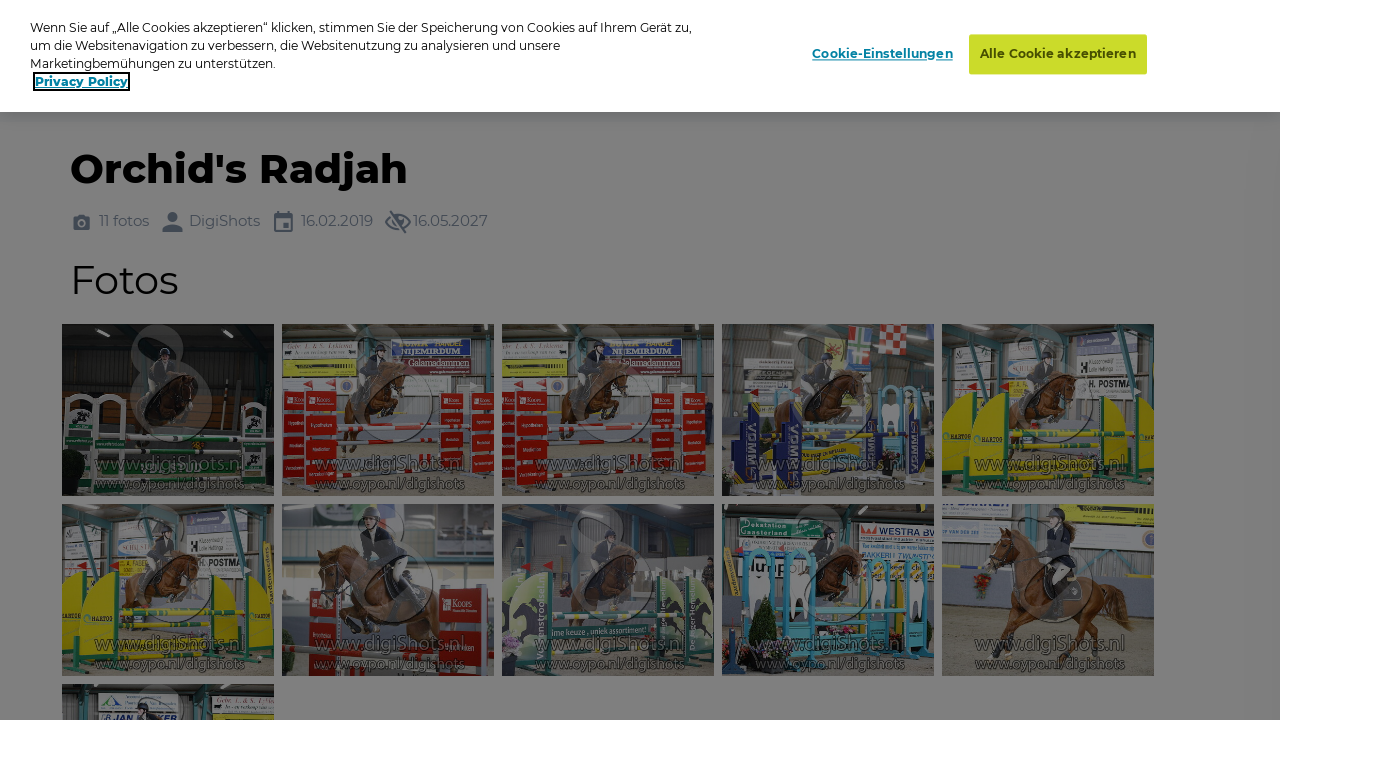

--- FILE ---
content_type: text/html; charset=utf-8
request_url: https://www.oypo.nl/de/48e71bbb581c38da
body_size: 10029
content:




<!DOCTYPE html>
<html class="modernizr-no-js" lang="de">
<head>
    <script src="/App_Plugins/UmbracoForms/Assets/promise-polyfill/dist/polyfill.min.js?v=13.5.0" type="application/javascript"></script><script src="/App_Plugins/UmbracoForms/Assets/aspnet-client-validation/dist/aspnet-validation.min.js?v=13.5.0" type="application/javascript"></script>

        <!-- OneTrust Cookies Consent Notice start for oypo.nl -->
        <script type="text/javascript" data-document-language="true" src="https://cdn.cookielaw.org/consent/73fca30f-61a1-4c03-abdc-23532f8257af/OtAutoBlock.js"></script>
        <script type="text/javascript" charset="UTF-8" data-document-language="true" data-domain-script="73fca30f-61a1-4c03-abdc-23532f8257af" src="https://cdn.cookielaw.org/scripttemplates/otSDKStub.js"></script>
        <script type="text/javascript">
            function OptanonWrapper() { }
        </script>
        <!-- OneTrust Cookies Consent Notice end  -->

    <!-- Google Tag Manager -->
    <script>
        (function (w, d, s, l, i) {
            w[l] = w[l] || []; w[l].push({
                'gtm.start':
                    new Date().getTime(), event: 'gtm.js'
            }); var f = d.getElementsByTagName(s)[0],
                j = d.createElement(s), dl = l != 'dataLayer' ? '&l=' + l : ''; j.async = true; j.src =
                    'https://www.googletagmanager.com/gtm.js?id=' + i + dl; f.parentNode.insertBefore(j, f);
        })(window, document, 'script', 'dataLayer', 'GTM-NRTXW8M');</script>

    <!-- End Google Tag Manager -->

    
<meta charset="UTF-8">
<meta name="viewport" content="width=device-width"/>

    <title>Zoek je foto op Oypo</title>
        <meta content="Ben je op de foto gezet? Zoek je foto op datum, plaats of trefwoord. Druk de foto vervolgens af als foto, wanddecoratie of funproduct." name="description">

<link rel="apple-touch-icon" sizes="57x57" href="/static/public/images/metaicons/apple-icon-57x57.png">
<link rel="apple-touch-icon" sizes="60x60" href="/static/public/images/metaicons/apple-icon-60x60.png">
<link rel="apple-touch-icon" sizes="72x72" href="/static/public/images/metaicons/apple-icon-72x72.png">
<link rel="apple-touch-icon" sizes="76x76" href="/static/public/images/metaicons/apple-icon-76x76.png">
<link rel="apple-touch-icon" sizes="114x114" href="/static/public/images/metaicons/apple-icon-114x114.png">
<link rel="apple-touch-icon" sizes="120x120" href="/static/public/images/metaicons/apple-icon-120x120.png">
<link rel="apple-touch-icon" sizes="144x144" href="/static/public/images/metaicons/apple-icon-144x144.png">
<link rel="apple-touch-icon" sizes="152x152" href="/static/public/images/metaicons/apple-icon-152x152.png">
<link rel="apple-touch-icon" sizes="180x180" href="/static/public/images/metaicons/apple-icon-180x180.png">
<link rel="icon" type="image/png" sizes="192x192" href="/static/public/images/metaicons/android-icon-192x192.png">
<link rel="icon" type="image/png" sizes="32x32" href="/static/public/images/metaicons/favicon-32x32.png">
<link rel="icon" type="image/png" sizes="96x96" href="/static/public/images/metaicons/favicon-96x96.png">
<link rel="icon" type="image/png" sizes="16x16" href="/static/public/images/metaicons/favicon-16x16.png">
<link rel="manifest" href="/static/public/images/metaicons/manifest.json">
<meta name="theme-color" content="#1babd9">

    <link rel="preload" as="font" crossorigin="anonymous" href="/static/public/fonts/poppins/bold/poppins-bold-webfont.woff">
<link rel="preload" as="font" crossorigin="anonymous" href="/static/public/fonts/poppins/bold/poppins-bold-webfont.woff2">
<link rel="preload" as="font" crossorigin="anonymous" href="/static/public/fonts/poppins/light/poppins-light-webfont.woff">
<link rel="preload" as="font" crossorigin="anonymous" href="/static/public/fonts/poppins/light/poppins-light-webfont.woff2">
<link rel="preload" as="font" crossorigin="anonymous" href="/static/public/fonts/poppins/medium/poppins-medium-webfont.woff">
<link rel="preload" as="font" crossorigin="anonymous" href="/static/public/fonts/poppins/medium/poppins-medium-webfont.woff2">
<link rel="preload" as="font" crossorigin="anonymous" href="/static/public/fonts/poppins/semibold/poppins-semibold-webfont.woff">
<link rel="preload" as="font" crossorigin="anonymous" href="/static/public/fonts/poppins/semibold/poppins-semibold-webfont.woff2">

    
<meta property="og:title" content="Fotos bestellen: Orchid&#x27;s Radjah" />
<meta property="og:url" content="https://www.oypo.nl/de/48e71bbb581c38da" />
<meta property="og:type" content="product" />

    <meta property="og:description" content="DigiShots gespecialiseerd in Paardensport" />

    <meta property="og:image" content="https://t-522258.c.cdn77.org/s.asp?s=400&amp;guid=724B52F6B2BB581C378D" />
    <meta property="og:image:width" content="250" />
    <meta property="og:image:height" content="250" />

    
<meta property="robots" content="noindex" />
 

    
    <link rel="stylesheet" media="all" href="https://www.oypo.nl/static/public/css/style.css?v=20260119" />
    <link rel="stylesheet" media="all" href="https://www.oypo.nl/static/public/js/lib/splide/splide.min.css" />

    
    
    

    <script src="/static/public/js/lib/modernizr.build.js"></script>

    <script>
        // Define oy(po) object
        var oy = oy || {};
        oy.cutsMustard = false;

        // Cut the mustard
        if ('visibilityState' in document) {
            oy.cutsMustard = true;
            // load all javascript
        }
    </script>


</head>
<body>
    <!-- Google Tag Manager (noscript) -->
    <div class="modal-overlay  js--modal-overlay" tabindex="-1"></div>

    <noscript>
        <iframe src="https://www.googletagmanager.com/ns.html?id=GTM-NRTXW8M"
                height="0" width="0" style="display:none;visibility:hidden"></iframe>
    </noscript>

    <!-- End Google Tag Manager (noscript) -->

    <div class="o-frame  o-frame--main    js--main-page js--nav-main__page" aria-hidden="false">

        <div class="o-frame__aligner">


<header class="c-masthead">
    <div class="o-retain--medium  o-retain--center  o-retain--padded">
        <div class="c-masthead__logo">
            
<a href="https://www.oypo.nl/de">
    <img src="https://www.oypo.nl/media/1010/logo.png" class="logo" alt=""/>
</a>
        </div>
        <div class="c-masthead__items">
            <div class="c-masthead__menu">
                
    <div class="c-nav-primary__item ">
        <a href="https://www.oypo.nl/de/fotos-bestellen" >Login-Karte</a>
    </div>
    <div class="c-nav-primary__item is-active">
        <a href="https://www.oypo.nl/de/fotos-suchen" > Suchen</a>
    </div>

                
    <div class="c-nav-service__item" >
        <a href="https://www.oypo.nl/de/besucher" >Besucher</a>
    </div>


            </div>
            <div class="c-masthead__login">
                

            </div>

            <div class="c-masthead__cart">
                
<div id="react-basketIndicator"><a class="c-button c-button--clean  c-button--link  c-button-icon  " href="https://www.oypo.nl/de/einkaufswagen" data-reactroot=""><div class="c-button-icon__wrap-icon"><i class="c-icon c-icon--shop" role="presentation"><span class="u-visuallyhidden"></span></i><div class="c-button-icon__wrap-pill"><div class="c-pill"><div class="c-pill__value">0</div></div></div></div><div class="c-button-icon__label  u-visuallyhidden">Cart</div></a></div> 
            </div>

            
<div class="c-nav-language">
        <div class="has-dropdown">
                <a href="javascript:void(0)" >
                    <img src="https://www.oypo.nl/media/1517/de.png" />
                </a>

            <div class="c-nav-language__dropdown  o-list-clean">
                    <div class="c-nav-language__item" >
                        <a href="https://www.oypo.nl/nl/48e71bbb581c38da">
                            Nederlands
                        </a>
                    </div>
                    <div class="c-nav-language__item" >
                        <a href="https://www.oypo.nl/en/48e71bbb581c38da">
                            English
                        </a>
                    </div>
                    <div class="c-nav-language__item" >
                        <a href="https://www.oypo.nl/fr/48e71bbb581c38da">
                            Fran&#xE7;ais
                        </a>
                    </div>
            </div>
        </div>
</div>

            <div class="c-masthead__hamburger"><span></span></div>
            <div class="c-masthead__hamburger-button"></div>
            <div class="c-masthead__close"></div>
        </div>
    </div>
</header>



            
<main class="o-frame__fill" id="main" role="main">
    

<script type="application/ld+json">
{
    "@context": "http://schema.org",
    "@type": "BreadcrumbList",
    "itemListElement": [
{ "@type": "ListItem", "position": 1,"item": { "@id": "2242", "name": "Oypo" } },{ "@type": "ListItem", "position": 2,"item": { "@id": "681025", "name": "DigiShots" } },{ "@type": "ListItem", "position": 3,"item": { "@id": "2676029", "name": "2019" } },{ "@type": "ListItem", "position": 4,"item": { "@id": "2686827", "name": "Friese Indoorkampioenschappen Springen" } },{ "@type": "ListItem", "position": 5,"item": { "@id": "2687624", "name": "Jayda Kailola" } },{ "@type": "ListItem", "position": 6,"item": { "@id": "2687625", "name": "Orchid\u0027s Radjah" } }    ]
}
</script>

<div id="react_0HNIOTM63BCHE"><nav class="c-nav-breadcrumb" aria-label="Sie sind jetzt hier:" data-reactroot=""><div class="o-retain--center o-retain--medium o-retain--padded"><div class="o-layout o-layout--gutter c-nav-breadcrumb__layout"><div class=" o-layout__cell "><div class="o-layout o-layout--gutter  c-nav-breadcrumb__path-inner"><div class="o-layout__cell  o-layout__cell--fit@lap">Sie sind jetzt hier:</div><div class="o-layout__cell  o-layout__cell--fill@lap"><ul class="c-nav-breadcrumb__panes  o-list-clean  u-m-flatten"><li><a href="https://www.oypo.nl/de">Oypo</a></li><li><a href="/de/digishots">DigiShots</a></li><li><a href="/de/d9efc5bb340d5003">2019</a></li><li><a href="/de/3370c7bb570313b8">Friese Indoorkampioenschappen Springen</a></li><li><a href="/de/264366bb581c38a1">Jayda Kailola</a></li><li>Orchid&#x27;s Radjah</li></ul></div></div></div></div></div></nav></div>
    

<div id="photoBrowserApp"><section data-reactroot=""><div class="o-retain o-retain--center"><div class="o-layout"><div class="o-layout__cell  c-side-gallery__holder"><div id="js--gallery"><section class="o-layer  o-layer--small" id="details"><div class="o-retain  o-retain--center  o-retain--padded"><div class="o-layout  o-layout--gutter"><div class="o-layout__cell  o-layout__cell--fill"><div class="u-folder-name"><h1 class="u-alpha">Orchid&#x27;s Radjah</h1></div><div class="u-folder-attributes"><ul class="o-layout  o-layout--gutter-small  t-color--iron-d"><li class="o-layout__cell  o-layout__cell--fit"><div class="c-attribute  o-layout  o-layout--gutter-tiny  o-layout--align-middle  "><div class="o-layout__cell o-layout__cell--fit"><div class="c-attribute__wrap-icon"><i class="c-icon c-icon--photo" role="presentation"><span class="u-visuallyhidden"></span></i></div></div><div class="o-layout__cell  o-layout__cell--fit"><div class="c-attribute__label  module">11 fotos</div></div></div></li><li class="o-layout__cell  o-layout__cell--fit"><div class="c-attribute  o-layout  o-layout--gutter-tiny  o-layout--align-middle  "><div class="o-layout__cell o-layout__cell--fit"><div class="c-attribute__wrap-icon"><i class="c-icon c-icon--user" role="presentation"><span class="u-visuallyhidden"></span></i></div></div><div class="o-layout__cell  o-layout__cell--fit"><div class="c-attribute__label  module">DigiShots</div></div></div></li><li class="o-layout__cell  o-layout__cell--fit"><div class="c-attribute  o-layout  o-layout--gutter-tiny  o-layout--align-middle  "><div class="o-layout__cell o-layout__cell--fit"><div class="c-attribute__wrap-icon"><i class="c-icon c-icon--agenda" role="presentation"><span class="u-visuallyhidden"></span></i></div></div><div class="o-layout__cell  o-layout__cell--fit"><div class="c-attribute__label  module">16.02.2019</div></div></div></li><li class="o-layout__cell  o-layout__cell--fit"><div class="c-attribute  o-layout  o-layout--gutter-tiny  o-layout--align-middle  "><div class="o-layout__cell o-layout__cell--fit"><div class="c-attribute__wrap-icon"><i class="c-icon c-icon--eye-slash" role="presentation"><span class="u-visuallyhidden"></span></i></div></div><div class="o-layout__cell  o-layout__cell--fit"><div class="c-attribute__label  module">16.05.2027</div></div></div></li></ul></div></div></div></div><div class="o-retain  o-retain--center  o-retain--padded"><h2>Fotos</h2><div id="photos"><div><ul class="c-dynamic-gallery  o-layout  o-layout--gutter-small js--gallery"><li class="c-dynamic-gallery__cell  c-dynamic-gallery__cell--fill" style="position:relative"><div tabindex="0" class="c-dynamic-gallery__frame js--gallery__item"><picture class="o-picture  module c-dynamic-gallery__object"><img class="o-picture__image  lazyload  js--lazy" data-src="https://t-522258.c.cdn77.org/s.asp?s=500&amp;guid=724B52F6B2BB581C378D" data-srcset="https://t-522258.c.cdn77.org/s.asp?s=500&amp;guid=724B52F6B2BB581C378D" alt="16-02-2019 12:26:35" title="16-02-2019 12:26:35"/></picture></div></li><li class="c-dynamic-gallery__cell  c-dynamic-gallery__cell--fill" style="position:relative"><div tabindex="0" class="c-dynamic-gallery__frame js--gallery__item"><picture class="o-picture  module c-dynamic-gallery__object"><img class="o-picture__image  lazyload  js--lazy" data-src="https://t-522258.c.cdn77.org/s.asp?s=500&amp;guid=848C115318BB581C3962" data-srcset="https://t-522258.c.cdn77.org/s.asp?s=500&amp;guid=848C115318BB581C3962" alt="16-02-2019 12:26:45" title="16-02-2019 12:26:45"/></picture></div></li><li class="c-dynamic-gallery__cell  c-dynamic-gallery__cell--fill" style="position:relative"><div tabindex="0" class="c-dynamic-gallery__frame js--gallery__item"><picture class="o-picture  module c-dynamic-gallery__object"><img class="o-picture__image  lazyload  js--lazy" data-src="https://t-522258.c.cdn77.org/s.asp?s=500&amp;guid=4177D52011BB581C4B32" data-srcset="https://t-522258.c.cdn77.org/s.asp?s=500&amp;guid=4177D52011BB581C4B32" alt="16-02-2019 12:26:45" title="16-02-2019 12:26:45"/></picture></div></li><li class="c-dynamic-gallery__cell  c-dynamic-gallery__cell--fill" style="position:relative"><div tabindex="0" class="c-dynamic-gallery__frame js--gallery__item"><picture class="o-picture  module c-dynamic-gallery__object"><img class="o-picture__image  lazyload  js--lazy" data-src="https://t-522258.c.cdn77.org/s.asp?s=500&amp;guid=084E0A93E7BB581C4A38" data-srcset="https://t-522258.c.cdn77.org/s.asp?s=500&amp;guid=084E0A93E7BB581C4A38" alt="16-02-2019 12:27:07" title="16-02-2019 12:27:07"/></picture></div></li><li class="c-dynamic-gallery__cell  c-dynamic-gallery__cell--fill" style="position:relative"><div tabindex="0" class="c-dynamic-gallery__frame js--gallery__item"><picture class="o-picture  module c-dynamic-gallery__object"><img class="o-picture__image  lazyload  js--lazy" data-src="https://t-522258.c.cdn77.org/s.asp?s=500&amp;guid=1B9395410CBB581C4C89" data-srcset="https://t-522258.c.cdn77.org/s.asp?s=500&amp;guid=1B9395410CBB581C4C89" alt="16-02-2019 14:57:23" title="16-02-2019 14:57:23"/></picture></div></li><li class="c-dynamic-gallery__cell  c-dynamic-gallery__cell--fill" style="position:relative"><div tabindex="0" class="c-dynamic-gallery__frame js--gallery__item"><picture class="o-picture  module c-dynamic-gallery__object"><img class="o-picture__image  lazyload  js--lazy" data-src="https://t-522258.c.cdn77.org/s.asp?s=500&amp;guid=73CA9EE756BB581C40B4" data-srcset="https://t-522258.c.cdn77.org/s.asp?s=500&amp;guid=73CA9EE756BB581C40B4" alt="16-02-2019 14:57:23" title="16-02-2019 14:57:23"/></picture></div></li><li class="c-dynamic-gallery__cell  c-dynamic-gallery__cell--fill" style="position:relative"><div tabindex="0" class="c-dynamic-gallery__frame js--gallery__item"><picture class="o-picture  module c-dynamic-gallery__object"><img class="o-picture__image  lazyload  js--lazy" data-src="https://t-522258.c.cdn77.org/s.asp?s=500&amp;guid=3A95718BF4BB581C420A" data-srcset="https://t-522258.c.cdn77.org/s.asp?s=500&amp;guid=3A95718BF4BB581C420A" alt="16-02-2019 14:57:36" title="16-02-2019 14:57:36"/></picture></div></li><li class="c-dynamic-gallery__cell  c-dynamic-gallery__cell--fill" style="position:relative"><div tabindex="0" class="c-dynamic-gallery__frame js--gallery__item"><picture class="o-picture  module c-dynamic-gallery__object"><img class="o-picture__image  lazyload  js--lazy" data-src="https://t-522258.c.cdn77.org/s.asp?s=500&amp;guid=5542CB54F4BB581C46D4" data-srcset="https://t-522258.c.cdn77.org/s.asp?s=500&amp;guid=5542CB54F4BB581C46D4" alt="16-02-2019 14:58:00" title="16-02-2019 14:58:00"/></picture></div></li><li class="c-dynamic-gallery__cell  c-dynamic-gallery__cell--fill" style="position:relative"><div tabindex="0" class="c-dynamic-gallery__frame js--gallery__item"><picture class="o-picture  module c-dynamic-gallery__object"><img class="o-picture__image  lazyload  js--lazy" data-src="https://t-522258.c.cdn77.org/s.asp?s=500&amp;guid=7B55337B8ABB581C4FE1" data-srcset="https://t-522258.c.cdn77.org/s.asp?s=500&amp;guid=7B55337B8ABB581C4FE1" alt="16-02-2019 14:58:10" title="16-02-2019 14:58:10"/></picture></div></li><li class="c-dynamic-gallery__cell  c-dynamic-gallery__cell--fill" style="position:relative"><div tabindex="0" class="c-dynamic-gallery__frame js--gallery__item"><picture class="o-picture  module c-dynamic-gallery__object"><img class="o-picture__image  lazyload  js--lazy" data-src="https://t-522258.c.cdn77.org/s.asp?s=500&amp;guid=14B5BDBA9BBB581C4388" data-srcset="https://t-522258.c.cdn77.org/s.asp?s=500&amp;guid=14B5BDBA9BBB581C4388" alt="16-02-2019 14:58:25" title="16-02-2019 14:58:25"/></picture></div></li><li class="c-dynamic-gallery__cell  c-dynamic-gallery__cell--fill" style="position:relative"><div tabindex="0" class="c-dynamic-gallery__frame js--gallery__item"><picture class="o-picture  module c-dynamic-gallery__object"><img class="o-picture__image  lazyload  js--lazy" data-src="https://t-522258.c.cdn77.org/s.asp?s=500&amp;guid=3ED4CD9130BB581C417F" data-srcset="https://t-522258.c.cdn77.org/s.asp?s=500&amp;guid=3ED4CD9130BB581C417F" alt="16-02-2019 14:58:25" title="16-02-2019 14:58:25"/></picture></div></li></ul><div class=" __button-wrap  u-visuallyhidden"><span><a class="c-button js--gallery__button" href="#" target="" id=""><span class="c-button__inner"><span class="button__label button__label__padding-right">Bestel uw producten</span><span class="c-button__wrap-icon"><i class="c-icon c-icon--arrow_right" role="presentation"><span class="u-visuallyhidden"></span></i></span></span></a></span></div></div></div></div><div class="o-retain  o-retain--center  o-retain--padded"></div></section></div></div><div class=""><div class="c-side-gallery__wrapper"><section class="c-side-gallery"><div class="c-side-gallery__close"><button type="button" class="c-button--clean"><i class="c-icon c-icon c-icon--cross" role="presentation"><span class="u-visuallyhidden"></span></i></button></div></section></div></div></div></div></section></div>

</main>



    <footer class="c-mastfoot  o-frame__fit" role="contentinfo">
        <div class="c-mastfoot__bottom  o-box  o-box--module  u-m-flatten">           
            
<nav class="c-nav-foot">
    <ul class="c-nav-foot__panes  o-list-clean">
            <li><a href="https://www.oypo.nl/nl/bezoeker/privacy">Privacy</a></li>
            <li><a href="https://www.oypo.nl/nl/bezoeker/algemene-voorwaarden">Algemene voorwaarden</a></li>
            <li><a href="https://www.oypo.nl/nl/bezoeker/contact">Contact</a></li>
            <li><a href="https://www.oypo.nl/nl/bezoeker/veelgestelde-vragen">Veelgestelde vragen</a></li>
            <li><a href="https://www.oypo.nl/nl/bezoeker/fabrikant-en-productveiligheidsinformatie" target="_blank">Fabrikant en productveiligheidsinformatie</a></li>
            <li>&copy; Oypo 2005-2026</li>
    </ul>
</nav>

        </div>
    </footer>


        </div>

    </div>

    <div class="c-lightbox  js--lightbox">
    <button class="c-lightbox__close  c-button--clean  js--lightbox__close">
        <i class="c-icon c-icon--close"
    
     role="presentation"><span class="u-visuallyhidden"></span></i>
    </button>
    <div class="c-lightbox__left  c-button--clean  js--lightbox__left">
        <i class="c-icon c-icon--arrow_left"
    
     role="presentation"><span class="u-visuallyhidden"></span></i>
    </div>
    <div class="c-lightbox__right  c-button--clean  js--lightbox__right">
        <i class="c-icon c-icon--arrow_right"
    
     role="presentation"><span class="u-visuallyhidden"></span></i>
    </div>

    <div class="c-lightbox__inner  js--lightbox__inner">
        <noscript>Javascript is needed to display this component</noscript>
    </div>
</div>

    <script>
        /**
             * Define oy if it doesn't exist yet
             */
        var oy = oy || {};


        /**
         * Define oy.translations if it doesn't exist yet
         */
        oy.translations = oy.translations || {};

        oy.translations.dateFormat = "DD-MM-YYYY";


        oy.translations.i18n = {
            previousMonth: 'Previous Month',
            nextMonth: 'Next Month',
            months: ['January', 'February', 'March', 'April', 'May', 'June', 'July', 'August', 'September', 'October', 'November', 'December'],
            weekdays: ['Sunday', 'Monday', 'Tuesday', 'Wednesday', 'Thursday', 'Friday', 'Saturday'],
            weekdaysShort: ['Sun', 'Mon', 'Tue', 'Wed', 'Thu', 'Fri', 'Sat']
        };

        /**
        * Define oy.translations.general if it doesn't exist yet
        */
        oy.translations.general = oy.translations.general || {};

        oy.translations.general.labels = {
            mandatoryMessage: 'Feld ist obligatorisch',
            invalidEmail: 'Ung\u00FCltige E-Mail Adresse',
            invalidEmailMatch: 'E-Mail Adressen stimmen nicht \u00FCberein',
            invalidFormat: 'Ung\u00FCltiges Format'
        };

        oy.translations.general.navtablist = {
            moretext: 'mehr',
            lesstext: 'weniger'
        };

        /**
         * Lazysizes config
         */
        window.lazySizesConfig = window.lazySizesConfig || {};

        // use .lazy instead of .lazyload
        window.lazySizesConfig.lazyClass = 'js--lazy';

        // embedding, set `oy.embedding.isEnabled` to true if we are in embdding mode
        oy.embedding = oy.embedding || {};
        oy.embedding.isEnabled = false;
    </script>

    <script src="/sb/scripts.js.v8daf1352d65831d506275057bee119ec2fe286af"></script>
    <script src="https://www.oypo.nl/static/public/js/react/main.build.js?v=20260119"></script>
    
    <script>ReactDOM.hydrate(React.createElement(BreadcrumbApp, {"languages":null,"items":[{"Id":2242,"Url":"https://www.oypo.nl/de","Label":"Oypo","IsActive":false,"Target":null,"Modifier":null},{"Id":681025,"Url":"/de/digishots","Label":"DigiShots","IsActive":false,"Target":null,"Modifier":null},{"Id":2676029,"Url":"/de/d9efc5bb340d5003","Label":"2019","IsActive":false,"Target":null,"Modifier":null},{"Id":2686827,"Url":"/de/3370c7bb570313b8","Label":"Friese Indoorkampioenschappen Springen","IsActive":false,"Target":null,"Modifier":null},{"Id":2687624,"Url":"/de/264366bb581c38a1","Label":"Jayda Kailola","IsActive":false,"Target":null,"Modifier":null},{"Id":2687625,"Url":"","Label":"Orchid's Radjah","IsActive":false,"Target":null,"Modifier":null}],"text":"Sie sind jetzt hier:","languageSwitchUrl":"/umbraco/surface/navigationsurface/SwitchLanguage","isEmbeddedPage":false,"basketUrl":"https://www.oypo.nl/de/einkaufswagen"}), document.getElementById("react_0HNIOTM63BCHE"));
ReactDOM.render(React.createElement(PhotoBrowserApp.client, {"initialData":{"showLoadNextFoldersButton":false,"PhotoDetails":null,"ProductGroups":[],"ProductGroupsExpand":null,"ProductGroupsSortByValue":null,"IsFolder":true,"IsPhoto":false,"IsSearch":false,"SearchDate":null,"PhotoFiltersEnabled":false,"FolderDetails":{"Id":2687625,"Guid":"48e71bbb581c38da","Name":"Orchid's Radjah","ShortDescription":null,"LongDescription":"","Location":null,"NumberOfPhotos":"11 fotos","NumberOfPhotosUnformatted":11,"NumberOfSubFolders":null,"DatePeriod":"16.02.2019","PhotoUrl":"https://t-522258.c.cdn77.org/s.asp?s=455&guid=724B52F6B2BB581C378D","PhotoSources":[{"src":"https://t-522258.c.cdn77.org/s.asp?s=450&guid=724B52F6B2BB581C378D","mediaQuery":"(min-width:1768px)"},{"src":"https://t-522258.c.cdn77.org/s.asp?s=299&guid=724B52F6B2BB581C378D","mediaQuery":"(min-width:780px)"},{"src":"https://t-522258.c.cdn77.org/s.asp?s=450&guid=724B52F6B2BB581C378D","mediaQuery":"(min-width:480px)"}],"IsPasswordProtected":false,"UserIsOwner":false,"Photographer":"DigiShots","TotalPages":1,"CurrentPage":1,"NewProfileMessage":null,"IsRootFolder":false,"IsHiddenFolder":false,"ProductsForCostPrice":false,"TagSearchEnable":false,"FolderContainsTags":false,"TagSearchTimestamps":null,"SearchSessionTerm":null,"SearchSessionTime":null,"FolderEndDate":"16.05.2027","PhotoGridPageSize":150,"FolderRenderingOption":0},"FolderPhotos":[{"Guid":"724b52f6b2bb581c378d","Url":"https://t-522258.c.cdn77.org/s.asp?s=500&guid=724B52F6B2BB581C378D","LargeUrl":"https://t-522258.c.cdn77.org/s.asp?s=800&guid=724B52F6B2BB581C378D","AltText":"16-02-2019 12:26:35","IsPortrait":false,"IsSquare":false,"AmountInCart":0,"Ratio":0.6666667,"PhotoNumberInPage":1,"ExactTag":false,"PreviousPhotoData":{"PhotoUrl":"https://t-522258.c.cdn77.org/s.asp?s=800&guid=3ED4CD9130BB581C417F","Guid":"3ED4CD9130BB581C417F","Page":1},"NextPhotoData":{"PhotoUrl":"https://t-522258.c.cdn77.org/s.asp?s=800&guid=848C115318BB581C3962","Guid":"848C115318BB581C3962","Page":1}},{"Guid":"848c115318bb581c3962","Url":"https://t-522258.c.cdn77.org/s.asp?s=500&guid=848C115318BB581C3962","LargeUrl":"https://t-522258.c.cdn77.org/s.asp?s=800&guid=848C115318BB581C3962","AltText":"16-02-2019 12:26:45","IsPortrait":false,"IsSquare":false,"AmountInCart":0,"Ratio":0.6666667,"PhotoNumberInPage":2,"ExactTag":false,"PreviousPhotoData":{"PhotoUrl":"https://t-522258.c.cdn77.org/s.asp?s=800&guid=724B52F6B2BB581C378D","Guid":"724B52F6B2BB581C378D","Page":1},"NextPhotoData":{"PhotoUrl":"https://t-522258.c.cdn77.org/s.asp?s=800&guid=4177D52011BB581C4B32","Guid":"4177D52011BB581C4B32","Page":1}},{"Guid":"4177d52011bb581c4b32","Url":"https://t-522258.c.cdn77.org/s.asp?s=500&guid=4177D52011BB581C4B32","LargeUrl":"https://t-522258.c.cdn77.org/s.asp?s=800&guid=4177D52011BB581C4B32","AltText":"16-02-2019 12:26:45","IsPortrait":false,"IsSquare":false,"AmountInCart":0,"Ratio":0.6666667,"PhotoNumberInPage":3,"ExactTag":false,"PreviousPhotoData":{"PhotoUrl":"https://t-522258.c.cdn77.org/s.asp?s=800&guid=848C115318BB581C3962","Guid":"848C115318BB581C3962","Page":1},"NextPhotoData":{"PhotoUrl":"https://t-522258.c.cdn77.org/s.asp?s=800&guid=084E0A93E7BB581C4A38","Guid":"084E0A93E7BB581C4A38","Page":1}},{"Guid":"084e0a93e7bb581c4a38","Url":"https://t-522258.c.cdn77.org/s.asp?s=500&guid=084E0A93E7BB581C4A38","LargeUrl":"https://t-522258.c.cdn77.org/s.asp?s=800&guid=084E0A93E7BB581C4A38","AltText":"16-02-2019 12:27:07","IsPortrait":false,"IsSquare":false,"AmountInCart":0,"Ratio":0.6666667,"PhotoNumberInPage":4,"ExactTag":false,"PreviousPhotoData":{"PhotoUrl":"https://t-522258.c.cdn77.org/s.asp?s=800&guid=4177D52011BB581C4B32","Guid":"4177D52011BB581C4B32","Page":1},"NextPhotoData":{"PhotoUrl":"https://t-522258.c.cdn77.org/s.asp?s=800&guid=1B9395410CBB581C4C89","Guid":"1B9395410CBB581C4C89","Page":1}},{"Guid":"1b9395410cbb581c4c89","Url":"https://t-522258.c.cdn77.org/s.asp?s=500&guid=1B9395410CBB581C4C89","LargeUrl":"https://t-522258.c.cdn77.org/s.asp?s=800&guid=1B9395410CBB581C4C89","AltText":"16-02-2019 14:57:23","IsPortrait":false,"IsSquare":false,"AmountInCart":0,"Ratio":0.6666667,"PhotoNumberInPage":5,"ExactTag":false,"PreviousPhotoData":{"PhotoUrl":"https://t-522258.c.cdn77.org/s.asp?s=800&guid=084E0A93E7BB581C4A38","Guid":"084E0A93E7BB581C4A38","Page":1},"NextPhotoData":{"PhotoUrl":"https://t-522258.c.cdn77.org/s.asp?s=800&guid=73CA9EE756BB581C40B4","Guid":"73CA9EE756BB581C40B4","Page":1}},{"Guid":"73ca9ee756bb581c40b4","Url":"https://t-522258.c.cdn77.org/s.asp?s=500&guid=73CA9EE756BB581C40B4","LargeUrl":"https://t-522258.c.cdn77.org/s.asp?s=800&guid=73CA9EE756BB581C40B4","AltText":"16-02-2019 14:57:23","IsPortrait":false,"IsSquare":false,"AmountInCart":0,"Ratio":0.6666667,"PhotoNumberInPage":6,"ExactTag":false,"PreviousPhotoData":{"PhotoUrl":"https://t-522258.c.cdn77.org/s.asp?s=800&guid=1B9395410CBB581C4C89","Guid":"1B9395410CBB581C4C89","Page":1},"NextPhotoData":{"PhotoUrl":"https://t-522258.c.cdn77.org/s.asp?s=800&guid=3A95718BF4BB581C420A","Guid":"3A95718BF4BB581C420A","Page":1}},{"Guid":"3a95718bf4bb581c420a","Url":"https://t-522258.c.cdn77.org/s.asp?s=500&guid=3A95718BF4BB581C420A","LargeUrl":"https://t-522258.c.cdn77.org/s.asp?s=800&guid=3A95718BF4BB581C420A","AltText":"16-02-2019 14:57:36","IsPortrait":false,"IsSquare":false,"AmountInCart":0,"Ratio":0.6666667,"PhotoNumberInPage":7,"ExactTag":false,"PreviousPhotoData":{"PhotoUrl":"https://t-522258.c.cdn77.org/s.asp?s=800&guid=73CA9EE756BB581C40B4","Guid":"73CA9EE756BB581C40B4","Page":1},"NextPhotoData":{"PhotoUrl":"https://t-522258.c.cdn77.org/s.asp?s=800&guid=5542CB54F4BB581C46D4","Guid":"5542CB54F4BB581C46D4","Page":1}},{"Guid":"5542cb54f4bb581c46d4","Url":"https://t-522258.c.cdn77.org/s.asp?s=500&guid=5542CB54F4BB581C46D4","LargeUrl":"https://t-522258.c.cdn77.org/s.asp?s=800&guid=5542CB54F4BB581C46D4","AltText":"16-02-2019 14:58:00","IsPortrait":false,"IsSquare":false,"AmountInCart":0,"Ratio":0.6666667,"PhotoNumberInPage":8,"ExactTag":false,"PreviousPhotoData":{"PhotoUrl":"https://t-522258.c.cdn77.org/s.asp?s=800&guid=3A95718BF4BB581C420A","Guid":"3A95718BF4BB581C420A","Page":1},"NextPhotoData":{"PhotoUrl":"https://t-522258.c.cdn77.org/s.asp?s=800&guid=7B55337B8ABB581C4FE1","Guid":"7B55337B8ABB581C4FE1","Page":1}},{"Guid":"7b55337b8abb581c4fe1","Url":"https://t-522258.c.cdn77.org/s.asp?s=500&guid=7B55337B8ABB581C4FE1","LargeUrl":"https://t-522258.c.cdn77.org/s.asp?s=800&guid=7B55337B8ABB581C4FE1","AltText":"16-02-2019 14:58:10","IsPortrait":false,"IsSquare":false,"AmountInCart":0,"Ratio":0.6666667,"PhotoNumberInPage":9,"ExactTag":false,"PreviousPhotoData":{"PhotoUrl":"https://t-522258.c.cdn77.org/s.asp?s=800&guid=5542CB54F4BB581C46D4","Guid":"5542CB54F4BB581C46D4","Page":1},"NextPhotoData":{"PhotoUrl":"https://t-522258.c.cdn77.org/s.asp?s=800&guid=14B5BDBA9BBB581C4388","Guid":"14B5BDBA9BBB581C4388","Page":1}},{"Guid":"14b5bdba9bbb581c4388","Url":"https://t-522258.c.cdn77.org/s.asp?s=500&guid=14B5BDBA9BBB581C4388","LargeUrl":"https://t-522258.c.cdn77.org/s.asp?s=800&guid=14B5BDBA9BBB581C4388","AltText":"16-02-2019 14:58:25","IsPortrait":false,"IsSquare":false,"AmountInCart":0,"Ratio":0.6666667,"PhotoNumberInPage":10,"ExactTag":false,"PreviousPhotoData":{"PhotoUrl":"https://t-522258.c.cdn77.org/s.asp?s=800&guid=7B55337B8ABB581C4FE1","Guid":"7B55337B8ABB581C4FE1","Page":1},"NextPhotoData":{"PhotoUrl":"https://t-522258.c.cdn77.org/s.asp?s=800&guid=3ED4CD9130BB581C417F","Guid":"3ED4CD9130BB581C417F","Page":1}},{"Guid":"3ed4cd9130bb581c417f","Url":"https://t-522258.c.cdn77.org/s.asp?s=500&guid=3ED4CD9130BB581C417F","LargeUrl":"https://t-522258.c.cdn77.org/s.asp?s=800&guid=3ED4CD9130BB581C417F","AltText":"16-02-2019 14:58:25","IsPortrait":false,"IsSquare":false,"AmountInCart":0,"Ratio":0.6666667,"PhotoNumberInPage":11,"ExactTag":false,"PreviousPhotoData":{"PhotoUrl":"https://t-522258.c.cdn77.org/s.asp?s=800&guid=14B5BDBA9BBB581C4388","Guid":"14B5BDBA9BBB581C4388","Page":1},"NextPhotoData":{"PhotoUrl":"https://t-522258.c.cdn77.org/s.asp?s=800&guid=724B52F6B2BB581C378D","Guid":"724B52F6B2BB581C378D","Page":1}}],"SubFolders":[],"SearchFolderResults":null,"BasketAmount":0,"LastSeenPage":1,"WebIntegrationSource":null,"WebIntegrationFreeText":null,"ShowAddToBasketModalOnStartup":false,"CustomBackgroundsEnabled":false,"CustomBackgrounds":null,"IsSupportOrder":false,"UseMasonryLayout":false},"contentId":2243,"baseRoute":"/de/","startOrderInNewTab":false,"photoDetailsApiUrl":"/umbraco/api/productdetailapi/GetPhotoDetails","mediaclipDesignerBaseUrl":null,"labels":{"MediaclipModalText":"","DirectLink":"Direkte Link","Photographer":"Fotograf","CreateDate":"Gemacht auf","Size":"Abmessungen","Number":"Fotonummer","Amount":"Anzahl","Product":"Produkt","AddToCart":"+","ProductAddedTitle":"Produkt hinzugefügt","ProductAddedText":"<p>Sie können mit dem Einkauf fortfahren oder Ihre Bestellung abschließen</p>","ContinueShoppingButton":"Weiter einkaufen","BackToOverviewButton":"Zurück","DiscountsGeneralInfoLabel":"Der Rabatt gilt nur für die Produkte, bei denen die entsprechende Nummer angegeben ist","OrderButton":"Vervollständigen Sie die Bestellung","ShowErrorMessageButton":"OK","ShowErrorMessageText":"<p>There is no group photo chosen, choose your desired group photo.</p>","ShowErrorMessageTitle":"No group photo","GroupphotoText":"Das Gruppenfoto wird geliefert in:","GroupphotoTitleSingle":"Gruppenfoto","GroupphotoTitleMultiple":"Wählen Sie hier Ihr gewünschtes Gruppenfoto aus","SetInfo":"Set information:","PhotoTitle":"Fotos","SubFolderTitle":"Unterordner","SearchTitle":"Suchen","SearchDate":"Datum","SearchTerm":"Suchbegriff","SearchButton":"Suche","NoResultsMessage":"<pre class=\"tw-data-text tw-ta tw-text-small\" data-placeholder=\"Vertaling\" data-fulltext=\"\"><span>Nichts gefunden. Versuchen Sie es erneut</span></pre>","PasswordFormTitle":"Gib dein Passwort ein","PasswordFormIntro":"<p>Um diesen Fotoordner anzuzeigen, benötigen Sie ein Passwort.</p>","PasswordFieldPlaceholder":"Passwort","PasswordFormButtonText":"Bestätigen","PasswordFormWrongPassMessage":"Ungültiges Passwort","OwnerPassMessage":"Dieser Ordner ist nur mit einem Passwort zugänglich","InvisibleFolderMessage":"Dieser Ordner ist für Käufer nicht sichtbar","ProductsForCostPriceMessage":"Als Besitzer der Fotos können Sie die Produkte zum Selbstkostenpreis bestellen","DiscountLine":"Rabattregel","BackButton":"Zurück","SelectProductTitle":"Produkt auswählen","Readmore":"Mehr anzeigen","Readless":"Weniger anzeigen","Loadmore":"Mehr laden","viewProductsLabel":"Bestellen Sie Ihre Produkte","ThirdPartyCookieWarningMessage":"Please enable third party cookies","ThirdPartyCookieRedirectMessage":"Please enable third party cookies","ThirdPartyCookieRedirectButton":"Redirect","ThirdPartyCookieRedirectTitle":"Third Party Cookies","LikePhotosMessage":"{Photo Details - Like Photos Message}","searchFolderPanelLabels":{"textInputLabel":"Suche nach Stichwort oder Startnummer","textInputPlaceholder":"Schlüsselwort / Startnummer","timeInputLabel":"Fotozeit:","buttonLabel":"Suchen","tagSearchNothingFound":"{Photo Details - Tag Search Nothing Found}"},"photoFilters":{"Filter":"Filter","Normal":"normal","BlackAndWhite":"schwarz/weiß","Sepia":"sepia","CustomBackground":"Custom background","CustomBackgroundByline":"adds € 1,- fee per order","ProductNoPhotoFiltersPossible":"Dieses Produkt kann nicht mit einem Fotofilter (Schwarzweiß, Sepia oder einem anderen Hintergrund) bestellt werden. Sie erhalten das Produkt ohne Filter."}},"photoProductsApiUrl":"/umbraco/api/productdetailapi/Products","addToBasketApiUrl":"/umbraco/api/orderapi/AddToBasket","getTotalProducstInBasketApi":"/umbraco/api/orderapi/GetTotalProductsInBasket","basketUrl":"https://www.oypo.nl/de/einkaufswagen","basketAmount":0,"folderDetailApiUrl":"/umbraco/api/folderdetailapi/GetFolderDetails","folderDetailNextSubfoldersApiUrl":"/umbraco/api/folderdetailapi/LoadNextSubfolders","folderPhotosApiUrl":"/umbraco/api/folderdetailapi/GetPhotosForFolder","baseSearchRoute":"/de/fotos-suchen/","searchApiUrl":"/umbraco/api/foldersearchapi/SearchFolders","folderPasswordCheckApiUrl":"/umbraco/api/folderdetailapi/UnprotectFolder","predefinedDates":[{"Key":"heute","Value":"2026-01-21"},{"Key":"gestern","Value":"2026-01-20"},{"Key":"vorgestern","Value":"2026-01-19"}],"breadcrumbApiUrl":"/umbraco/api/folderdetailapi/GetFolderPath","isEmbeddedPage":false,"isQrEventPage":false,"photoFiltersEnabled":false,"useMasonryLayout":false,"embedId":"","qrCodeValue":"","isCustomLoginCard":false,"customLoginCarduser":null,"webIntegrationSource":null,"webIntegrationFreeText":null,"ShowAddToBasketModalOnStartup":false,"customBackgroundsEnabled":false,"customBackgrounds":null,"isSupportOrder":false,"showLoadNextFoldersButton":false}), document.getElementById("photoBrowserApp"));
ReactDOM.hydrate(React.createElement(BasketIndicatorApp, {"addToBasketApiUrl":"/umbraco/api/orderapi/AddToBasket","getTotalProducstInBasketApi":"/umbraco/api/orderapi/GetTotalProductsInBasket","initialAmount":0,"basketUrl":"https://www.oypo.nl/de/einkaufswagen"}), document.getElementById("react-basketIndicator"));
</script>
</body>
</html>
